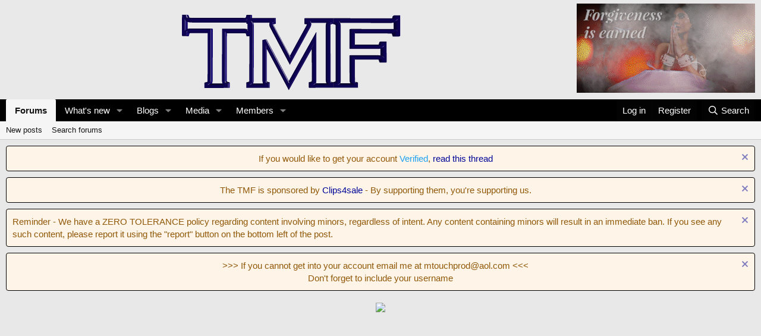

--- FILE ---
content_type: text/html; charset=utf-8
request_url: https://www.ticklingforum.com/forums/littlebigheads-dimension.512/page-2
body_size: 12894
content:
<!DOCTYPE html>
<html id="XF" lang="en-US" dir="LTR"
	data-xf="2.3"
	data-app="public"
	
	
	data-template="forum_view"
	data-container-key="node-512"
	data-content-key="forum-512"
	data-logged-in="false"
	data-cookie-prefix="xf_"
	data-csrf="1770131034,50984774d9e0adf62ef05e054cbac51b"
	class="has-no-js template-forum_view"
	>
<head>
	
	
	

	<meta charset="utf-8" />
	<title>
	LittleBigHead&#039;s Dimension | Page 2 | The Tickling Media Forum
</title>
	<link rel="manifest" href="/webmanifest.php">

	<meta http-equiv="X-UA-Compatible" content="IE=Edge" />
	<meta name="viewport" content="width=device-width, initial-scale=1, viewport-fit=cover">

	
		
			
				<meta name="theme-color" content="#e9e9e9" />
			
		
	

	<meta name="apple-mobile-web-app-title" content="TMF">
	
		<link rel="apple-touch-icon" href="https://www.ticklingforum.com/data/assets/logo/tmf192.png">
		

	
		<link rel="canonical" href="https://www.ticklingforum.com/forums/littlebigheads-dimension.512/page-2" />
	
		<link rel="alternate" type="application/rss+xml" title="RSS feed for LittleBigHead&#039;s Dimension" href="/forums/littlebigheads-dimension.512/index.rss" />
	
		<link rel="prev" href="/forums/littlebigheads-dimension.512/" />
	

	
		
	
	
	<meta property="og:site_name" content="The Tickling Media Forum" />


	
	
		
	
	
	<meta property="og:type" content="website" />


	
	
		
	
	
	
		<meta property="og:title" content="LittleBigHead&#039;s Dimension" />
		<meta property="twitter:title" content="LittleBigHead&#039;s Dimension" />
	


	
	
		
	
	
	
		<meta name="description" content="A collection of artwork from LittleBigHead" />
		<meta property="og:description" content="A collection of artwork from LittleBigHead" />
		<meta property="twitter:description" content="A collection of artwork from LittleBigHead" />
	


	
	
		
	
	
	<meta property="og:url" content="https://www.ticklingforum.com/forums/littlebigheads-dimension.512/page-2" />


	
	

	
	
	
		
	
	

	<link rel="stylesheet" href="/css.php?css=public%3Anormalize.css%2Cpublic%3Afa.css%2Cpublic%3Avariations.less%2Cpublic%3Acore.less%2Cpublic%3Aapp.less&amp;s=3&amp;l=1&amp;d=1769361812&amp;k=b63e0c2654514ab36b32b667c3e240dcf47ef82a" />

	<link rel="stylesheet" href="/css.php?css=public%3Anotices.less&amp;s=3&amp;l=1&amp;d=1769361812&amp;k=a3124497147c00aabb81df225268cc4d40789767" />
<link rel="stylesheet" href="/css.php?css=public%3Asiropu_ads_manager_ad.less&amp;s=3&amp;l=1&amp;d=1769361812&amp;k=3b6827df15935ed75e0ec131fb39846979aae2bd" />
<link rel="stylesheet" href="/css.php?css=public%3Astructured_list.less&amp;s=3&amp;l=1&amp;d=1769361812&amp;k=52b22a4a9ac0646ab991519e26a27386dd8fd853" />
<link rel="stylesheet" href="/css.php?css=public%3Aextra.less&amp;s=3&amp;l=1&amp;d=1769361812&amp;k=a203ccef797d4a44c2e3b8c44b968a8977318f6b" />


	
		<script src="https://www.ticklingforum.com/js/xf/preamble.min.js?_v=ed1e658b"></script>
	

	
	<script src="https://www.ticklingforum.com/js/vendor/vendor-compiled.js?_v=ed1e658b" defer></script>
	<script src="https://www.ticklingforum.com/js/xf/core-compiled.js?_v=ed1e658b" defer></script>

	<script>
	XF.samViewCountMethod = "view";
	XF.samServerTime = 1770131034;
	XF.samItem = ".samItem";
	XF.samCodeUnit = ".samCodeUnit";
	XF.samBannerUnit = ".samBannerUnit";
</script>


<script>
	window.addEventListener('DOMContentLoaded', () => {
		var bkp = document.querySelectorAll('div[data-ba]');
		if (bkp) {
			bkp.forEach(item => {
				var ad = item;
				if (ad.querySelector('ins.adsbygoogle').style.display == 'none') {
					 XF.ajax('GET', XF.canonicalizeUrl('index.php?sam-item/' + ad.dataset.ba + '/get-backup'), {}, data => {
						 if (data.backup) {
							 ad.html(data.backup);
						 }
					 }, { skipDefault: true, global: false});
				}
			});
		}
		const ff = document.querySelectorAll('div[data-position="footer_fixed"] > div[data-cv="true"]');
		if (ff) {
			ff.forEach(item => {
				XF.trigger(item, 'adView');
			});
		}
	});
</script>
	
	

		
			
		

		
	



	<script>
		window.addEventListener('DOMContentLoaded', function() {
			XF.extendObject(true, XF.config, {
				// 
				userId: 0,
				enablePush: false,
				pushAppServerKey: '',
				url: {
					fullBase: 'https://www.ticklingforum.com/',
					basePath: '/',
					css: '/css.php?css=__SENTINEL__&s=3&l=1&d=1769361812',
					js: 'https://www.ticklingforum.com/js/__SENTINEL__?_v=ed1e658b',
					icon: '/data/local/icons/__VARIANT__.svg?v=1769181002#__NAME__',
					iconInline: '/styles/fa/__VARIANT__/__NAME__.svg?v=5.15.3',
					keepAlive: '/login/keep-alive'
				},
				cookie: {
					path: '/',
					domain: '',
					prefix: 'xf_',
					secure: true,
					consentMode: 'disabled',
					consented: ["optional","_third_party"]
				},
				cacheKey: 'f3ed7234243583f554e27d349fe769c5',
				csrf: '1770131034,50984774d9e0adf62ef05e054cbac51b',
				js: {"https:\/\/www.ticklingforum.com\/js\/siropu\/aml\/core.min.js?_v=ed1e658b":true},
				fullJs: false,
				css: {"public:notices.less":true,"public:siropu_ads_manager_ad.less":true,"public:structured_list.less":true,"public:extra.less":true},
				time: {
					now: 1770131034,
					today: 1770094800,
					todayDow: 2,
					tomorrow: 1770181200,
					yesterday: 1770008400,
					week: 1769576400,
					month: 1769922000,
					year: 1767243600
				},
				style: {
					light: 'default',
					dark: '',
					defaultColorScheme: 'light'
				},
				borderSizeFeature: '3px',
				fontAwesomeWeight: 'r',
				enableRtnProtect: true,
				
				enableFormSubmitSticky: true,
				imageOptimization: '0',
				imageOptimizationQuality: 0.85,
				uploadMaxFilesize: 33554432,
				uploadMaxWidth: 0,
				uploadMaxHeight: 0,
				allowedVideoExtensions: ["m4v","mov","mp4","mp4v","mpeg","mpg","ogv","webm"],
				allowedAudioExtensions: ["mp3","opus","ogg","wav"],
				shortcodeToEmoji: true,
				visitorCounts: {
					conversations_unread: '0',
					alerts_unviewed: '0',
					total_unread: '0',
					title_count: true,
					icon_indicator: true
				},
				jsMt: {"xf\/action.js":"70d1b073","xf\/embed.js":"96ab7595","xf\/form.js":"70d1b073","xf\/structure.js":"70d1b073","xf\/tooltip.js":"70d1b073"},
				jsState: {},
				publicMetadataLogoUrl: '',
				publicPushBadgeUrl: 'https://www.ticklingforum.com/styles/default/xenforo/bell.png'
			});

			XF.extendObject(XF.phrases, {
				// 
				date_x_at_time_y:     "{date} at {time}",
				day_x_at_time_y:      "{day} at {time}",
				yesterday_at_x:       "Yesterday at {time}",
				x_minutes_ago:        "{minutes} minutes ago",
				one_minute_ago:       "1 minute ago",
				a_moment_ago:         "A moment ago",
				today_at_x:           "Today at {time}",
				in_a_moment:          "In a moment",
				in_a_minute:          "In a minute",
				in_x_minutes:         "In {minutes} minutes",
				later_today_at_x:     "Later today at {time}",
				tomorrow_at_x:        "Tomorrow at {time}",
				short_date_x_minutes: "{minutes}m",
				short_date_x_hours:   "{hours}h",
				short_date_x_days:    "{days}d",

				day0: "Sunday",
				day1: "Monday",
				day2: "Tuesday",
				day3: "Wednesday",
				day4: "Thursday",
				day5: "Friday",
				day6: "Saturday",

				dayShort0: "Sun",
				dayShort1: "Mon",
				dayShort2: "Tue",
				dayShort3: "Wed",
				dayShort4: "Thu",
				dayShort5: "Fri",
				dayShort6: "Sat",

				month0: "January",
				month1: "February",
				month2: "March",
				month3: "April",
				month4: "May",
				month5: "June",
				month6: "July",
				month7: "August",
				month8: "September",
				month9: "October",
				month10: "November",
				month11: "December",

				active_user_changed_reload_page: "The active user has changed. Reload the page for the latest version.",
				server_did_not_respond_in_time_try_again: "The server did not respond in time. Please try again.",
				oops_we_ran_into_some_problems: "Oops! We ran into some problems.",
				oops_we_ran_into_some_problems_more_details_console: "Oops! We ran into some problems. Please try again later. More error details may be in the browser console.",
				file_too_large_to_upload: "The file is too large to be uploaded.",
				uploaded_file_is_too_large_for_server_to_process: "The uploaded file is too large for the server to process.",
				files_being_uploaded_are_you_sure: "Files are still being uploaded. Are you sure you want to submit this form?",
				attach: "Attach files",
				rich_text_box: "Rich text box",
				close: "Close",
				link_copied_to_clipboard: "Link copied to clipboard.",
				text_copied_to_clipboard: "Text copied to clipboard.",
				loading: "Loading…",
				you_have_exceeded_maximum_number_of_selectable_items: "You have exceeded the maximum number of selectable items.",

				processing: "Processing",
				'processing...': "Processing…",

				showing_x_of_y_items: "Showing {count} of {total} items",
				showing_all_items: "Showing all items",
				no_items_to_display: "No items to display",

				number_button_up: "Increase",
				number_button_down: "Decrease",

				push_enable_notification_title: "Push notifications enabled successfully at The Tickling Media Forum",
				push_enable_notification_body: "Thank you for enabling push notifications!",

				pull_down_to_refresh: "Pull down to refresh",
				release_to_refresh: "Release to refresh",
				refreshing: "Refreshing…"
			});
		});
	</script>

	<script src="https://www.ticklingforum.com/js/siropu/aml/core.min.js?_v=ed1e658b" defer></script>



	
		<link rel="icon" type="image/png" href="https://www.ticklingforum.com/data/assets/logo/tmficon.png" sizes="32x32" />
	

	
	<script async src="https://www.googletagmanager.com/gtag/js?id=G-3CX09EMZK8"></script>
	<script>
		window.dataLayer = window.dataLayer || [];
		function gtag(){dataLayer.push(arguments);}
		gtag('js', new Date());
		gtag('config', 'G-3CX09EMZK8', {
			// 
			
			
		});
	</script>


	

		
			
		

		
	


</head>
<body data-template="forum_view">

	

		
			
		

		
	


	

		
			
		

		
	


<div class="p-pageWrapper" id="top">

	

	<header class="p-header" id="header">
		<div class="p-header-inner">
			<div class="p-header-content">
				<div class="p-header-logo p-header-logo--image">
					<a href="/">
						

	

	
		
		

		
	
		
		

		
	

	

	<picture data-variations="{&quot;default&quot;:{&quot;1&quot;:&quot;https:\/\/www.ticklingforum.com\/data\/assets\/logo\/newtmf.gif&quot;,&quot;2&quot;:null},&quot;alternate&quot;:{&quot;1&quot;:&quot;https:\/\/www.ticklingforum.com\/data\/assets\/logo\/newtmf.gif&quot;,&quot;2&quot;:null}}">
		
		
		

		

		<img src="https://www.ticklingforum.com/data/assets/logo/newtmf.gif"  width="405" height="129" alt="The Tickling Media Forum" />
	</picture>


					</a>
				</div>

				 <a  href="https://door44.co" target="_blank" rel="nofollow"> <img src="https://www.ticklingforum.com/data/siropu/aml/1689c8a333f9de.gif" alt="Door 44"  > </a> 

			</div>
		</div>
	</header>

	
	

	
		<div class="p-navSticky p-navSticky--primary" data-xf-init="sticky-header">
			
		<nav class="p-nav">
			<div class="p-nav-inner">
				<button type="button" class="button button--plain p-nav-menuTrigger" data-xf-click="off-canvas" data-menu=".js-headerOffCanvasMenu" tabindex="0" aria-label="Menu"><span class="button-text">
					<i aria-hidden="true"></i>
				</span></button>

				<div class="p-nav-smallLogo">
					<a href="/">
						

	

	
		
		

		
	
		
		

		
	

	

	<picture data-variations="{&quot;default&quot;:{&quot;1&quot;:&quot;https:\/\/www.ticklingforum.com\/data\/assets\/logo\/newtmf.gif&quot;,&quot;2&quot;:null},&quot;alternate&quot;:{&quot;1&quot;:&quot;https:\/\/www.ticklingforum.com\/data\/assets\/logo\/newtmf.gif&quot;,&quot;2&quot;:null}}">
		
		
		

		

		<img src="https://www.ticklingforum.com/data/assets/logo/newtmf.gif"  width="405" height="129" alt="The Tickling Media Forum" />
	</picture>


					</a>
				</div>

				<div class="p-nav-scroller hScroller" data-xf-init="h-scroller" data-auto-scroll=".p-navEl.is-selected">
					<div class="hScroller-scroll">
						<ul class="p-nav-list js-offCanvasNavSource">
							
								<li>
									
	<div class="p-navEl is-selected" data-has-children="true">
	

		
	
	<a href="/"
	class="p-navEl-link p-navEl-link--splitMenu "
	
	
	data-nav-id="forums">Forums</a>


		<a data-xf-key="1"
			data-xf-click="menu"
			data-menu-pos-ref="< .p-navEl"
			class="p-navEl-splitTrigger"
			role="button"
			tabindex="0"
			aria-label="Toggle expanded"
			aria-expanded="false"
			aria-haspopup="true"></a>

		
	
		<div class="menu menu--structural" data-menu="menu" aria-hidden="true">
			<div class="menu-content">
				
					
	
	
	<a href="/whats-new/posts/"
	class="menu-linkRow u-indentDepth0 js-offCanvasCopy "
	
	
	data-nav-id="newPosts">New posts</a>

	

				
					
	
	
	<a href="/search/?type=post"
	class="menu-linkRow u-indentDepth0 js-offCanvasCopy "
	
	
	data-nav-id="searchForums">Search forums</a>

	

				
			</div>
		</div>
	
	</div>

								</li>
							
								<li>
									
	<div class="p-navEl " data-has-children="true">
	

		
	
	<a href="/whats-new/"
	class="p-navEl-link p-navEl-link--splitMenu "
	
	
	data-nav-id="whatsNew">What's new</a>


		<a data-xf-key="2"
			data-xf-click="menu"
			data-menu-pos-ref="< .p-navEl"
			class="p-navEl-splitTrigger"
			role="button"
			tabindex="0"
			aria-label="Toggle expanded"
			aria-expanded="false"
			aria-haspopup="true"></a>

		
	
		<div class="menu menu--structural" data-menu="menu" aria-hidden="true">
			<div class="menu-content">
				
					
	
	
	<a href="/featured/"
	class="menu-linkRow u-indentDepth0 js-offCanvasCopy "
	
	
	data-nav-id="featured">Featured content</a>

	

				
					
	
	
	<a href="/whats-new/posts/"
	class="menu-linkRow u-indentDepth0 js-offCanvasCopy "
	 rel="nofollow"
	
	data-nav-id="whatsNewPosts">New posts</a>

	

				
					
	
	
	<a href="/whats-new/media/"
	class="menu-linkRow u-indentDepth0 js-offCanvasCopy "
	 rel="nofollow"
	
	data-nav-id="xfmgWhatsNewNewMedia">New media</a>

	

				
					
	
	
	<a href="/whats-new/media-comments/"
	class="menu-linkRow u-indentDepth0 js-offCanvasCopy "
	 rel="nofollow"
	
	data-nav-id="xfmgWhatsNewMediaComments">New media comments</a>

	

				
					
	
	
	<a href="/whats-new/ubs-blog-entries/"
	class="menu-linkRow u-indentDepth0 js-offCanvasCopy "
	 rel="nofollow"
	
	data-nav-id="xaUbsWhatsNewNewBlogEntries">New blog entries</a>

	

				
					
	
	
	<a href="/whats-new/profile-posts/"
	class="menu-linkRow u-indentDepth0 js-offCanvasCopy "
	 rel="nofollow"
	
	data-nav-id="whatsNewProfilePosts">New profile posts</a>

	

				
					
	
	
	<a href="/whats-new/ubs-comments/"
	class="menu-linkRow u-indentDepth0 js-offCanvasCopy "
	 rel="nofollow"
	
	data-nav-id="xaUbsWhatsNewBlogEntryComments">New blog entry comments</a>

	

				
					
	
	
	<a href="/whats-new/latest-activity"
	class="menu-linkRow u-indentDepth0 js-offCanvasCopy "
	 rel="nofollow"
	
	data-nav-id="latestActivity">Latest activity</a>

	

				
			</div>
		</div>
	
	</div>

								</li>
							
								<li>
									
	<div class="p-navEl " data-has-children="true">
	

		
	
	<a href="/ubs/"
	class="p-navEl-link p-navEl-link--splitMenu "
	
	
	data-nav-id="xa_ubs">Blogs</a>


		<a data-xf-key="3"
			data-xf-click="menu"
			data-menu-pos-ref="< .p-navEl"
			class="p-navEl-splitTrigger"
			role="button"
			tabindex="0"
			aria-label="Toggle expanded"
			aria-expanded="false"
			aria-haspopup="true"></a>

		
	
		<div class="menu menu--structural" data-menu="menu" aria-hidden="true">
			<div class="menu-content">
				
					
	
	
	<a href="/whats-new/ubs-blog-entries/"
	class="menu-linkRow u-indentDepth0 js-offCanvasCopy "
	 rel="nofollow"
	
	data-nav-id="xa_ubsNewBlogEntries">New entries</a>

	

				
					
	
	
	<a href="/whats-new/ubs-comments/"
	class="menu-linkRow u-indentDepth0 js-offCanvasCopy "
	 rel="nofollow"
	
	data-nav-id="xa_ubsNewComments">New comments</a>

	

				
					
	
	
	<a href="/ubs/latest-reviews"
	class="menu-linkRow u-indentDepth0 js-offCanvasCopy "
	
	
	data-nav-id="xa_ubsLatestReviews">Latest reviews</a>

	

				
					
	
	
	<a href="/ubs/blog/"
	class="menu-linkRow u-indentDepth0 js-offCanvasCopy "
	
	
	data-nav-id="xa_ubsBlogList">Blog list</a>

	

				
					
	
	
	<a href="/ubs/authors/"
	class="menu-linkRow u-indentDepth0 js-offCanvasCopy "
	
	
	data-nav-id="xa_ubsAuthorList">Author list</a>

	

				
					
	
	
	<a href="/ubs/series/"
	class="menu-linkRow u-indentDepth0 js-offCanvasCopy "
	
	
	data-nav-id="xa_ubsSeries">Series list</a>

	

				
					
	
	
	<a href="/search/?type=ubs_blog_entry"
	class="menu-linkRow u-indentDepth0 js-offCanvasCopy "
	
	
	data-nav-id="xa_ubsSearchBlogs">Search blogs</a>

	

				
			</div>
		</div>
	
	</div>

								</li>
							
								<li>
									
	<div class="p-navEl " data-has-children="true">
	

		
	
	<a href="/media/"
	class="p-navEl-link p-navEl-link--splitMenu "
	
	
	data-nav-id="xfmg">Media</a>


		<a data-xf-key="4"
			data-xf-click="menu"
			data-menu-pos-ref="< .p-navEl"
			class="p-navEl-splitTrigger"
			role="button"
			tabindex="0"
			aria-label="Toggle expanded"
			aria-expanded="false"
			aria-haspopup="true"></a>

		
	
		<div class="menu menu--structural" data-menu="menu" aria-hidden="true">
			<div class="menu-content">
				
					
	
	
	<a href="/whats-new/media/"
	class="menu-linkRow u-indentDepth0 js-offCanvasCopy "
	 rel="nofollow"
	
	data-nav-id="xfmgNewMedia">New media</a>

	

				
					
	
	
	<a href="/whats-new/media-comments/"
	class="menu-linkRow u-indentDepth0 js-offCanvasCopy "
	 rel="nofollow"
	
	data-nav-id="xfmgNewComments">New comments</a>

	

				
					
	
	
	<a href="/search/?type=xfmg_media"
	class="menu-linkRow u-indentDepth0 js-offCanvasCopy "
	
	
	data-nav-id="xfmgSearchMedia">Search media</a>

	

				
			</div>
		</div>
	
	</div>

								</li>
							
								<li>
									
	<div class="p-navEl " data-has-children="true">
	

		
	
	<a href="/members/"
	class="p-navEl-link p-navEl-link--splitMenu "
	
	
	data-nav-id="members">Members</a>


		<a data-xf-key="5"
			data-xf-click="menu"
			data-menu-pos-ref="< .p-navEl"
			class="p-navEl-splitTrigger"
			role="button"
			tabindex="0"
			aria-label="Toggle expanded"
			aria-expanded="false"
			aria-haspopup="true"></a>

		
	
		<div class="menu menu--structural" data-menu="menu" aria-hidden="true">
			<div class="menu-content">
				
					
	
	
	<a href="/members/list/"
	class="menu-linkRow u-indentDepth0 js-offCanvasCopy "
	
	
	data-nav-id="registeredMembers">Registered members</a>

	

				
					
	
	
	<a href="/online/"
	class="menu-linkRow u-indentDepth0 js-offCanvasCopy "
	
	
	data-nav-id="currentVisitors">Current visitors</a>

	

				
					
	
	
	<a href="/whats-new/profile-posts/"
	class="menu-linkRow u-indentDepth0 js-offCanvasCopy "
	 rel="nofollow"
	
	data-nav-id="newProfilePosts">New profile posts</a>

	

				
					
	
	
	<a href="/search/?type=profile_post"
	class="menu-linkRow u-indentDepth0 js-offCanvasCopy "
	
	
	data-nav-id="searchProfilePosts">Search profile posts</a>

	

				
			</div>
		</div>
	
	</div>

								</li>
							
						</ul>
					</div>
				</div>

				<div class="p-nav-opposite">
					<div class="p-navgroup p-account p-navgroup--guest">
						
							<a href="/login/" class="p-navgroup-link p-navgroup-link--textual p-navgroup-link--logIn"
								data-xf-click="overlay" data-follow-redirects="on">
								<span class="p-navgroup-linkText">Log in</span>
							</a>
							
								<a href="/register/" class="p-navgroup-link p-navgroup-link--textual p-navgroup-link--register"
									data-xf-click="overlay" data-follow-redirects="on">
									<span class="p-navgroup-linkText">Register</span>
								</a>
							
						
					</div>

					<div class="p-navgroup p-discovery">
						<a href="/whats-new/"
							class="p-navgroup-link p-navgroup-link--iconic p-navgroup-link--whatsnew"
							aria-label="What&#039;s new"
							title="What&#039;s new">
							<i aria-hidden="true"></i>
							<span class="p-navgroup-linkText">What's new</span>
						</a>

						
							<a href="/search/"
								class="p-navgroup-link p-navgroup-link--iconic p-navgroup-link--search"
								data-xf-click="menu"
								data-xf-key="/"
								aria-label="Search"
								aria-expanded="false"
								aria-haspopup="true"
								title="Search">
								<i aria-hidden="true"></i>
								<span class="p-navgroup-linkText">Search</span>
							</a>
							<div class="menu menu--structural menu--wide" data-menu="menu" aria-hidden="true">
								<form action="/search/search" method="post"
									class="menu-content"
									data-xf-init="quick-search">

									<h3 class="menu-header">Search</h3>
									
									<div class="menu-row">
										
											<div class="inputGroup inputGroup--joined">
												<input type="text" class="input" name="keywords" data-acurl="/search/auto-complete" placeholder="Search…" aria-label="Search" data-menu-autofocus="true" />
												
			<select name="constraints" class="js-quickSearch-constraint input" aria-label="Search within">
				<option value="">Everywhere</option>
<option value="{&quot;search_type&quot;:&quot;post&quot;}">Threads</option>
<option value="{&quot;search_type&quot;:&quot;post&quot;,&quot;c&quot;:{&quot;nodes&quot;:[512],&quot;child_nodes&quot;:1}}">This forum</option>

			</select>
		
											</div>
										
									</div>

									
									<div class="menu-row">
										<label class="iconic"><input type="checkbox"  name="c[title_only]" value="1" /><i aria-hidden="true"></i><span class="iconic-label">Search titles only

													
													<span tabindex="0" role="button"
														data-xf-init="tooltip" data-trigger="hover focus click" title="Tags will also be searched in content where tags are supported">

														<i class="fa--xf far fa-question-circle  u-muted u-smaller"><svg xmlns="http://www.w3.org/2000/svg" role="img" ><title>Note</title><use href="/data/local/icons/regular.svg?v=1769181002#question-circle"></use></svg></i>
													</span></span></label>

									</div>
									
									<div class="menu-row">
										<div class="inputGroup">
											<span class="inputGroup-text" id="ctrl_search_menu_by_member">By:</span>
											<input type="text" class="input" name="c[users]" data-xf-init="auto-complete" placeholder="Member" aria-labelledby="ctrl_search_menu_by_member" />
										</div>
									</div>
									
<div class="menu-footer">
									<span class="menu-footer-controls">
										<button type="submit" class="button button--icon button--icon--search button--primary"><i class="fa--xf far fa-search "><svg xmlns="http://www.w3.org/2000/svg" role="img" aria-hidden="true" ><use href="/data/local/icons/regular.svg?v=1769181002#search"></use></svg></i><span class="button-text">Search</span></button>
										<button type="submit" class="button " name="from_search_menu"><span class="button-text">Advanced search…</span></button>
									</span>
									</div>

									<input type="hidden" name="_xfToken" value="1770131034,50984774d9e0adf62ef05e054cbac51b" />
								</form>
							</div>
						
					</div>
				</div>
			</div>
		</nav>
	
		</div>
		
		
			<div class="p-sectionLinks">
				<div class="p-sectionLinks-inner hScroller" data-xf-init="h-scroller">
					<div class="hScroller-scroll">
						<ul class="p-sectionLinks-list">
							
								<li>
									
	<div class="p-navEl " >
	

		
	
	<a href="/whats-new/posts/"
	class="p-navEl-link "
	
	data-xf-key="alt+1"
	data-nav-id="newPosts">New posts</a>


		

		
	
	</div>

								</li>
							
								<li>
									
	<div class="p-navEl " >
	

		
	
	<a href="/search/?type=post"
	class="p-navEl-link "
	
	data-xf-key="alt+2"
	data-nav-id="searchForums">Search forums</a>


		

		
	
	</div>

								</li>
							
						</ul>
					</div>
				</div>
			</div>
			
	
		

	<div class="offCanvasMenu offCanvasMenu--nav js-headerOffCanvasMenu" data-menu="menu" aria-hidden="true" data-ocm-builder="navigation">
		<div class="offCanvasMenu-backdrop" data-menu-close="true"></div>
		<div class="offCanvasMenu-content">
			<div class="offCanvasMenu-header">
				Menu
				<a class="offCanvasMenu-closer" data-menu-close="true" role="button" tabindex="0" aria-label="Close"></a>
			</div>
			
				<div class="p-offCanvasRegisterLink">
					<div class="offCanvasMenu-linkHolder">
						<a href="/login/" class="offCanvasMenu-link" data-xf-click="overlay" data-menu-close="true">
							Log in
						</a>
					</div>
					<hr class="offCanvasMenu-separator" />
					
						<div class="offCanvasMenu-linkHolder">
							<a href="/register/" class="offCanvasMenu-link" data-xf-click="overlay" data-menu-close="true">
								Register
							</a>
						</div>
						<hr class="offCanvasMenu-separator" />
					
				</div>
			
			<div class="js-offCanvasNavTarget"></div>
			<div class="offCanvasMenu-installBanner js-installPromptContainer" style="display: none;" data-xf-init="install-prompt">
				<div class="offCanvasMenu-installBanner-header">Install the app</div>
				<button type="button" class="button js-installPromptButton"><span class="button-text">Install</span></button>
				<template class="js-installTemplateIOS">
					<div class="js-installTemplateContent">
						<div class="overlay-title">How to install the app on iOS</div>
						<div class="block-body">
							<div class="block-row">
								<p>
									Follow along with the video below to see how to install our site as a web app on your home screen.
								</p>
								<p style="text-align: center">
									<video src="/styles/default/xenforo/add_to_home.mp4"
										width="280" height="480" autoplay loop muted playsinline></video>
								</p>
								<p>
									<small><strong>Note:</strong> This feature may not be available in some browsers.</small>
								</p>
							</div>
						</div>
					</div>
				</template>
			</div>
		</div>
	</div>

	<div class="p-body">
		<div class="p-body-inner">
			<!--XF:EXTRA_OUTPUT-->


			
				
	
		
		

		<ul class="notices notices--block notices--isMulti js-notices"
			data-xf-init="notices"
			data-type="block"
			data-scroll-interval="6">

			
				
	<li class="notice js-notice notice--accent"
		data-notice-id="11"
		data-delay-duration="0"
		data-display-duration="0"
		data-auto-dismiss=""
		data-visibility="">

		
		<div class="notice-content">
			
				<a href="/account/dismiss-notice?notice_id=11" class="notice-dismiss js-noticeDismiss" data-xf-init="tooltip" title="Dismiss notice"></a>
			
			<CENTER>If you would like to get your account <FONT COLOR="1da1f2">Verified</FONT>,
	<A HREF="https://www.ticklingforum.com/threads/what-is-verification-what-does-that-blue-checkmark-mean.314409/">
		 read this thread</A></CENTER>
		</div>
	</li>

			
				
	<li class="notice js-notice notice--accent"
		data-notice-id="20"
		data-delay-duration="0"
		data-display-duration="0"
		data-auto-dismiss=""
		data-visibility="">

		
		<div class="notice-content">
			
				<a href="/account/dismiss-notice?notice_id=20" class="notice-dismiss js-noticeDismiss" data-xf-init="tooltip" title="Dismiss notice"></a>
			
			<CENTER>The TMF is sponsored by <A HREF="https://l.clips4sale.com/search?c=6&a=9&o=13">Clips4sale</A> - By supporting them, you're supporting us.</CENTER>
		</div>
	</li>

			
				
	<li class="notice js-notice notice--accent"
		data-notice-id="21"
		data-delay-duration="0"
		data-display-duration="0"
		data-auto-dismiss=""
		data-visibility="">

		
		<div class="notice-content">
			
				<a href="/account/dismiss-notice?notice_id=21" class="notice-dismiss js-noticeDismiss" data-xf-init="tooltip" title="Dismiss notice"></a>
			
			Reminder - We have a ZERO TOLERANCE policy regarding content involving minors, regardless of intent. Any content containing minors will result in an immediate ban. If you see any such content, please report it using the "report" button on the bottom left of the post.
		</div>
	</li>

			
				
	<li class="notice js-notice notice--accent"
		data-notice-id="10"
		data-delay-duration="0"
		data-display-duration="0"
		data-auto-dismiss=""
		data-visibility="">

		
		<div class="notice-content">
			
				<a href="/account/dismiss-notice?notice_id=10" class="notice-dismiss js-noticeDismiss" data-xf-init="tooltip" title="Dismiss notice"></a>
			
			<CENTER> >>> If you cannot get into your account email me at <a href="/cdn-cgi/l/email-protection" class="__cf_email__" data-cfemail="731e071c06101b03011c1733121c1f5d101c1e">[email&#160;protected]</a> <<<<BR>
Don't forget to include your username</CENTER>
		</div>
	</li>

			
		</ul>
	

			

			

			 <div class="samCodeUnit" data-position="container_breadcrumb_top_above"> <div class="samItem" data-xf-init="sam-item" data-id="28" data-cv="true" data-cc="true"> <CENTER><script data-cfasync="false" src="/cdn-cgi/scripts/5c5dd728/cloudflare-static/email-decode.min.js"></script><script async type="application/javascript" src="https://a.b7q9v8z.com/ad-provider.js"></script> <ins class="easa1w3m3e32" data-zoneid="1384"></ins> <script>(AdProvider = window.AdProvider || []).push({"serve": {}});</script></CENTER> </div> </div> 

			
	
		<ul class="p-breadcrumbs "
			itemscope itemtype="https://schema.org/BreadcrumbList">
			
				

				
				

				

				
				
					
					
	<li itemprop="itemListElement" itemscope itemtype="https://schema.org/ListItem">
		<a href="/#internet.103" itemprop="item">
			<span itemprop="name">INTERNET</span>
		</a>
		<meta itemprop="position" content="1" />
	</li>

				
					
					
	<li itemprop="itemListElement" itemscope itemtype="https://schema.org/ListItem">
		<a href="/forums/tickletheater.474/" itemprop="item">
			<span itemprop="name">TickleTheater</span>
		</a>
		<meta itemprop="position" content="2" />
	</li>

				
					
					
	<li itemprop="itemListElement" itemscope itemtype="https://schema.org/ListItem">
		<a href="/categories/image-forums.497/" itemprop="item">
			<span itemprop="name">Image Forums</span>
		</a>
		<meta itemprop="position" content="3" />
	</li>

				
					
					
	<li itemprop="itemListElement" itemscope itemtype="https://schema.org/ListItem">
		<a href="/forums/artists-pad.502/" itemprop="item">
			<span itemprop="name">Artists Pad</span>
		</a>
		<meta itemprop="position" content="4" />
	</li>

				
			
		</ul>
	

			
	

		
			
		

		
	



			
	<noscript class="js-jsWarning"><div class="blockMessage blockMessage--important blockMessage--iconic u-noJsOnly">JavaScript is disabled. For a better experience, please enable JavaScript in your browser before proceeding.</div></noscript>

			
	<div class="blockMessage blockMessage--important blockMessage--iconic js-browserWarning" style="display: none">You are using an out of date browser. It  may not display this or other websites correctly.<br />You should upgrade or use an <a href="https://www.google.com/chrome/" target="_blank" rel="noopener">alternative browser</a>.</div>


			
				<div class="p-body-header">
					
						
							<div class="p-title ">
								
									
										<h1 class="p-title-value">LittleBigHead&#039;s Dimension</h1>
									
									
								
							</div>
						

						
							<div class="p-description">A collection of artwork from LittleBigHead</div>
						
					
				</div>
			

			<div class="p-body-main p-body-main--withSidebar ">
				
				<div class="p-body-contentCol"></div>
				
					<div class="p-body-sidebarCol"></div>
				

				

				<div class="p-body-content">
					
	

		
			
		

		
	


					<div class="p-body-pageContent">







	
	
	






	

	
		
	
















	

		
			
		

		
	



<div class="block " data-xf-init="" data-type="thread" data-href="/inline-mod/">

	<div class="block-outer"><div class="block-outer-main"><nav class="pageNavWrapper pageNavWrapper--mixed ">



<div class="pageNav  ">
	
		<a href="/forums/littlebigheads-dimension.512/" class="pageNav-jump pageNav-jump--prev">Prev</a>
	

	<ul class="pageNav-main">
		

	
		<li class="pageNav-page "><a href="/forums/littlebigheads-dimension.512/">1</a></li>
	


		

		

		

		

	
		<li class="pageNav-page pageNav-page--current "><a href="/forums/littlebigheads-dimension.512/page-2">2</a></li>
	

	</ul>

	
</div>

<div class="pageNavSimple">
	
		<a href="/forums/littlebigheads-dimension.512/"
			class="pageNavSimple-el pageNavSimple-el--first"
			data-xf-init="tooltip" title="First">
			<i aria-hidden="true"></i> <span class="u-srOnly">First</span>
		</a>
		<a href="/forums/littlebigheads-dimension.512/" class="pageNavSimple-el pageNavSimple-el--prev">
			<i aria-hidden="true"></i> Prev
		</a>
	

	<a class="pageNavSimple-el pageNavSimple-el--current"
		data-xf-init="tooltip" title="Go to page"
		data-xf-click="menu" role="button" tabindex="0" aria-expanded="false" aria-haspopup="true">
		2 of 2
	</a>
	

	<div class="menu menu--pageJump" data-menu="menu" aria-hidden="true">
		<div class="menu-content">
			<h4 class="menu-header">Go to page</h4>
			<div class="menu-row" data-xf-init="page-jump" data-page-url="/forums/littlebigheads-dimension.512/page-%page%">
				<div class="inputGroup inputGroup--numbers">
					<div class="inputGroup inputGroup--numbers inputNumber" data-xf-init="number-box"><input type="number" pattern="\d*" class="input input--number js-numberBoxTextInput input input--numberNarrow js-pageJumpPage" value="2"  min="1" max="2" step="1" required="required" data-menu-autofocus="true" /></div>
					<span class="inputGroup-text"><button type="button" class="button js-pageJumpGo"><span class="button-text">Go</span></button></span>
				</div>
			</div>
		</div>
	</div>


	
</div>

</nav>



</div></div>

	<div class="block-container">

		
			<div class="block-filterBar">
				<div class="filterBar">
					

					<a class="filterBar-menuTrigger" data-xf-click="menu" role="button" tabindex="0" aria-expanded="false" aria-haspopup="true">Filters</a>
					<div class="menu menu--wide" data-menu="menu" aria-hidden="true"
						data-href="/forums/littlebigheads-dimension.512/filters"
						data-load-target=".js-filterMenuBody">
						<div class="menu-content">
							<h4 class="menu-header">Show only:</h4>
							<div class="js-filterMenuBody">
								<div class="menu-row">Loading…</div>
							</div>
						</div>
					</div>
				</div>
			</div>
		

		

		<div class="block-body">
			
				<div class="structItemContainer">
					

	

	



					
						

						<div class="structItemContainer-group js-threadList">
							
								




									

	

	<div class="structItem structItem--thread js-inlineModContainer js-threadListItem-411762" data-author="Low_Roads">

	
		<div class="structItem-cell structItem-cell--icon">
			<div class="structItem-iconContainer">
				<a href="/members/low_roads.16801/" class="avatar avatar--s" data-user-id="16801" data-xf-init="member-tooltip">
			<img src="/data/avatars/s/16/16801.jpg?1705025469" srcset="/data/avatars/m/16/16801.jpg?1705025469 2x" alt="Low_Roads" class="avatar-u16801-s" width="48" height="48" loading="lazy" /> 
		</a>
				
			</div>
		</div>
	

	
		<div class="structItem-cell structItem-cell--main" data-xf-init="touch-proxy">
			

			<div class="structItem-title">
				
				
				<a href="/threads/tales-from-the-low-roads-chapter-15-mf-f-feet-f-feet.411762/" class="" data-tp-primary="on" data-xf-init="preview-tooltip" data-preview-url="/threads/tales-from-the-low-roads-chapter-15-mf-f-feet-f-feet.411762/preview">Tales From the Low Roads, Chapter 15 (MF/F, feet; ?/F, feet).</a>
			</div>

			<div class="structItem-minor">
				

				
					<ul class="structItem-parts">
						<li><a href="/members/low_roads.16801/" class="username " dir="auto" data-user-id="16801" data-xf-init="member-tooltip">Low_Roads</a></li>
						<li class="structItem-startDate"><a href="/threads/tales-from-the-low-roads-chapter-15-mf-f-feet-f-feet.411762/" rel="nofollow"><time  class="u-dt" dir="auto" datetime="2009-02-05T21:29:06-0500" data-timestamp="1233887346" data-date="Feb 5, 2009" data-time="9:29 PM" data-short="Feb &#039;09" title="Feb 5, 2009 at 9:29 PM">Feb 5, 2009</time></a></li>
						
					</ul>

					
				
			</div>
		</div>
	

	
		<div class="structItem-cell structItem-cell--meta" title="First message reaction score: 0">
			<dl class="pairs pairs--justified">
				<dt>Replies</dt>
				<dd>8</dd>
			</dl>
			<dl class="pairs pairs--justified structItem-minor">
				<dt>Views</dt>
				<dd>5K</dd>
			</dl>
		</div>
	

	
		<div class="structItem-cell structItem-cell--latest">
			
				<a href="/threads/tales-from-the-low-roads-chapter-15-mf-f-feet-f-feet.411762/latest" rel="nofollow"><time  class="structItem-latestDate u-dt" dir="auto" datetime="2009-02-06T01:20:43-0500" data-timestamp="1233901243" data-date="Feb 6, 2009" data-time="1:20 AM" data-short="Feb &#039;09" title="Feb 6, 2009 at 1:20 AM">Feb 6, 2009</time></a>
				<div class="structItem-minor">
					
						<a href="/members/low_roads.16801/" class="username " dir="auto" data-user-id="16801" data-xf-init="member-tooltip">Low_Roads</a>
					
				</div>
			
		</div>
	

	
		<div class="structItem-cell structItem-cell--icon structItem-cell--iconEnd">
			<div class="structItem-iconContainer">
				
					<a href="/members/low_roads.16801/" class="avatar avatar--xxs" data-user-id="16801" data-xf-init="member-tooltip">
			<img src="/data/avatars/s/16/16801.jpg?1705025469"  alt="Low_Roads" class="avatar-u16801-s" width="48" height="48" loading="lazy" /> 
		</a>
				
			</div>
		</div>
	

	</div>

								






									

	

	<div class="structItem structItem--thread js-inlineModContainer js-threadListItem-411701" data-author="Low_Roads">

	
		<div class="structItem-cell structItem-cell--icon">
			<div class="structItem-iconContainer">
				<a href="/members/low_roads.16801/" class="avatar avatar--s" data-user-id="16801" data-xf-init="member-tooltip">
			<img src="/data/avatars/s/16/16801.jpg?1705025469" srcset="/data/avatars/m/16/16801.jpg?1705025469 2x" alt="Low_Roads" class="avatar-u16801-s" width="48" height="48" loading="lazy" /> 
		</a>
				
			</div>
		</div>
	

	
		<div class="structItem-cell structItem-cell--main" data-xf-init="touch-proxy">
			

			<div class="structItem-title">
				
				
				<a href="/threads/tales-from-the-low-roads-chapter-14-f-f-foot-fff-various.411701/" class="" data-tp-primary="on" data-xf-init="preview-tooltip" data-preview-url="/threads/tales-from-the-low-roads-chapter-14-f-f-foot-fff-various.411701/preview">Tales From the Low Roads, Chapter 14 (F/F, foot; */FFF, various).</a>
			</div>

			<div class="structItem-minor">
				

				
					<ul class="structItem-parts">
						<li><a href="/members/low_roads.16801/" class="username " dir="auto" data-user-id="16801" data-xf-init="member-tooltip">Low_Roads</a></li>
						<li class="structItem-startDate"><a href="/threads/tales-from-the-low-roads-chapter-14-f-f-foot-fff-various.411701/" rel="nofollow"><time  class="u-dt" dir="auto" datetime="2009-02-05T03:14:43-0500" data-timestamp="1233821683" data-date="Feb 5, 2009" data-time="3:14 AM" data-short="Feb &#039;09" title="Feb 5, 2009 at 3:14 AM">Feb 5, 2009</time></a></li>
						
					</ul>

					
				
			</div>
		</div>
	

	
		<div class="structItem-cell structItem-cell--meta" title="First message reaction score: 0">
			<dl class="pairs pairs--justified">
				<dt>Replies</dt>
				<dd>5</dd>
			</dl>
			<dl class="pairs pairs--justified structItem-minor">
				<dt>Views</dt>
				<dd>5K</dd>
			</dl>
		</div>
	

	
		<div class="structItem-cell structItem-cell--latest">
			
				<a href="/threads/tales-from-the-low-roads-chapter-14-f-f-foot-fff-various.411701/latest" rel="nofollow"><time  class="structItem-latestDate u-dt" dir="auto" datetime="2009-02-05T05:21:04-0500" data-timestamp="1233829264" data-date="Feb 5, 2009" data-time="5:21 AM" data-short="Feb &#039;09" title="Feb 5, 2009 at 5:21 AM">Feb 5, 2009</time></a>
				<div class="structItem-minor">
					
						<a href="/members/low_roads.16801/" class="username " dir="auto" data-user-id="16801" data-xf-init="member-tooltip">Low_Roads</a>
					
				</div>
			
		</div>
	

	
		<div class="structItem-cell structItem-cell--icon structItem-cell--iconEnd">
			<div class="structItem-iconContainer">
				
					<a href="/members/low_roads.16801/" class="avatar avatar--xxs" data-user-id="16801" data-xf-init="member-tooltip">
			<img src="/data/avatars/s/16/16801.jpg?1705025469"  alt="Low_Roads" class="avatar-u16801-s" width="48" height="48" loading="lazy" /> 
		</a>
				
			</div>
		</div>
	

	</div>

								






									

	

	<div class="structItem structItem--thread js-inlineModContainer js-threadListItem-411696" data-author="Low_Roads">

	
		<div class="structItem-cell structItem-cell--icon">
			<div class="structItem-iconContainer">
				<a href="/members/low_roads.16801/" class="avatar avatar--s" data-user-id="16801" data-xf-init="member-tooltip">
			<img src="/data/avatars/s/16/16801.jpg?1705025469" srcset="/data/avatars/m/16/16801.jpg?1705025469 2x" alt="Low_Roads" class="avatar-u16801-s" width="48" height="48" loading="lazy" /> 
		</a>
				
			</div>
		</div>
	

	
		<div class="structItem-cell structItem-cell--main" data-xf-init="touch-proxy">
			

			<div class="structItem-title">
				
				
				<a href="/threads/tales-from-the-low-roads-chapter-13-f-navel-f-feet.411696/" class="" data-tp-primary="on" data-xf-init="preview-tooltip" data-preview-url="/threads/tales-from-the-low-roads-chapter-13-f-navel-f-feet.411696/preview">Tales From the Low Roads, Chapter 13 (*/F, navel; */F, feet).</a>
			</div>

			<div class="structItem-minor">
				

				
					<ul class="structItem-parts">
						<li><a href="/members/low_roads.16801/" class="username " dir="auto" data-user-id="16801" data-xf-init="member-tooltip">Low_Roads</a></li>
						<li class="structItem-startDate"><a href="/threads/tales-from-the-low-roads-chapter-13-f-navel-f-feet.411696/" rel="nofollow"><time  class="u-dt" dir="auto" datetime="2009-02-05T00:00:10-0500" data-timestamp="1233810010" data-date="Feb 5, 2009" data-time="12:00 AM" data-short="Feb &#039;09" title="Feb 5, 2009 at 12:00 AM">Feb 5, 2009</time></a></li>
						
					</ul>

					
				
			</div>
		</div>
	

	
		<div class="structItem-cell structItem-cell--meta" title="First message reaction score: 0">
			<dl class="pairs pairs--justified">
				<dt>Replies</dt>
				<dd>5</dd>
			</dl>
			<dl class="pairs pairs--justified structItem-minor">
				<dt>Views</dt>
				<dd>5K</dd>
			</dl>
		</div>
	

	
		<div class="structItem-cell structItem-cell--latest">
			
				<a href="/threads/tales-from-the-low-roads-chapter-13-f-navel-f-feet.411696/latest" rel="nofollow"><time  class="structItem-latestDate u-dt" dir="auto" datetime="2009-02-05T01:48:49-0500" data-timestamp="1233816529" data-date="Feb 5, 2009" data-time="1:48 AM" data-short="Feb &#039;09" title="Feb 5, 2009 at 1:48 AM">Feb 5, 2009</time></a>
				<div class="structItem-minor">
					
						<a href="/members/low_roads.16801/" class="username " dir="auto" data-user-id="16801" data-xf-init="member-tooltip">Low_Roads</a>
					
				</div>
			
		</div>
	

	
		<div class="structItem-cell structItem-cell--icon structItem-cell--iconEnd">
			<div class="structItem-iconContainer">
				
					<a href="/members/low_roads.16801/" class="avatar avatar--xxs" data-user-id="16801" data-xf-init="member-tooltip">
			<img src="/data/avatars/s/16/16801.jpg?1705025469"  alt="Low_Roads" class="avatar-u16801-s" width="48" height="48" loading="lazy" /> 
		</a>
				
			</div>
		</div>
	

	</div>

								






									

	

	<div class="structItem structItem--thread js-inlineModContainer js-threadListItem-411672" data-author="Low_Roads">

	
		<div class="structItem-cell structItem-cell--icon">
			<div class="structItem-iconContainer">
				<a href="/members/low_roads.16801/" class="avatar avatar--s" data-user-id="16801" data-xf-init="member-tooltip">
			<img src="/data/avatars/s/16/16801.jpg?1705025469" srcset="/data/avatars/m/16/16801.jpg?1705025469 2x" alt="Low_Roads" class="avatar-u16801-s" width="48" height="48" loading="lazy" /> 
		</a>
				
			</div>
		</div>
	

	
		<div class="structItem-cell structItem-cell--main" data-xf-init="touch-proxy">
			

			<div class="structItem-title">
				
				
				<a href="/threads/tales-from-the-low-roads-chapter-12-f-foot-f-f-ub-foot.411672/" class="" data-tp-primary="on" data-xf-init="preview-tooltip" data-preview-url="/threads/tales-from-the-low-roads-chapter-12-f-foot-f-f-ub-foot.411672/preview">Tales From the Low Roads, Chapter 12 (***/F, foot; F/F, UB &amp; foot).</a>
			</div>

			<div class="structItem-minor">
				

				
					<ul class="structItem-parts">
						<li><a href="/members/low_roads.16801/" class="username " dir="auto" data-user-id="16801" data-xf-init="member-tooltip">Low_Roads</a></li>
						<li class="structItem-startDate"><a href="/threads/tales-from-the-low-roads-chapter-12-f-foot-f-f-ub-foot.411672/" rel="nofollow"><time  class="u-dt" dir="auto" datetime="2009-02-04T20:50:51-0500" data-timestamp="1233798651" data-date="Feb 4, 2009" data-time="8:50 PM" data-short="Feb &#039;09" title="Feb 4, 2009 at 8:50 PM">Feb 4, 2009</time></a></li>
						
					</ul>

					
				
			</div>
		</div>
	

	
		<div class="structItem-cell structItem-cell--meta" title="First message reaction score: 0">
			<dl class="pairs pairs--justified">
				<dt>Replies</dt>
				<dd>5</dd>
			</dl>
			<dl class="pairs pairs--justified structItem-minor">
				<dt>Views</dt>
				<dd>5K</dd>
			</dl>
		</div>
	

	
		<div class="structItem-cell structItem-cell--latest">
			
				<a href="/threads/tales-from-the-low-roads-chapter-12-f-foot-f-f-ub-foot.411672/latest" rel="nofollow"><time  class="structItem-latestDate u-dt" dir="auto" datetime="2009-02-04T22:50:17-0500" data-timestamp="1233805817" data-date="Feb 4, 2009" data-time="10:50 PM" data-short="Feb &#039;09" title="Feb 4, 2009 at 10:50 PM">Feb 4, 2009</time></a>
				<div class="structItem-minor">
					
						<a href="/members/low_roads.16801/" class="username " dir="auto" data-user-id="16801" data-xf-init="member-tooltip">Low_Roads</a>
					
				</div>
			
		</div>
	

	
		<div class="structItem-cell structItem-cell--icon structItem-cell--iconEnd">
			<div class="structItem-iconContainer">
				
					<a href="/members/low_roads.16801/" class="avatar avatar--xxs" data-user-id="16801" data-xf-init="member-tooltip">
			<img src="/data/avatars/s/16/16801.jpg?1705025469"  alt="Low_Roads" class="avatar-u16801-s" width="48" height="48" loading="lazy" /> 
		</a>
				
			</div>
		</div>
	

	</div>

								






									

	

	<div class="structItem structItem--thread js-inlineModContainer js-threadListItem-411290" data-author="Low_Roads">

	
		<div class="structItem-cell structItem-cell--icon">
			<div class="structItem-iconContainer">
				<a href="/members/low_roads.16801/" class="avatar avatar--s" data-user-id="16801" data-xf-init="member-tooltip">
			<img src="/data/avatars/s/16/16801.jpg?1705025469" srcset="/data/avatars/m/16/16801.jpg?1705025469 2x" alt="Low_Roads" class="avatar-u16801-s" width="48" height="48" loading="lazy" /> 
		</a>
				
			</div>
		</div>
	

	
		<div class="structItem-cell structItem-cell--main" data-xf-init="touch-proxy">
			

			<div class="structItem-title">
				
				
				<a href="/threads/tales-from-the-low-roads-chapter-9-f-arms-legs-m-feet-ub.411290/" class="" data-tp-primary="on" data-xf-init="preview-tooltip" data-preview-url="/threads/tales-from-the-low-roads-chapter-9-f-arms-legs-m-feet-ub.411290/preview">Tales From the Low Roads, Chapter 9 (*/F, arms &amp; legs; */M, feet &amp; UB).</a>
			</div>

			<div class="structItem-minor">
				

				
					<ul class="structItem-parts">
						<li><a href="/members/low_roads.16801/" class="username " dir="auto" data-user-id="16801" data-xf-init="member-tooltip">Low_Roads</a></li>
						<li class="structItem-startDate"><a href="/threads/tales-from-the-low-roads-chapter-9-f-arms-legs-m-feet-ub.411290/" rel="nofollow"><time  class="u-dt" dir="auto" datetime="2009-02-01T23:41:40-0500" data-timestamp="1233549700" data-date="Feb 1, 2009" data-time="11:41 PM" data-short="Feb &#039;09" title="Feb 1, 2009 at 11:41 PM">Feb 1, 2009</time></a></li>
						
					</ul>

					
				
			</div>
		</div>
	

	
		<div class="structItem-cell structItem-cell--meta" title="First message reaction score: 0">
			<dl class="pairs pairs--justified">
				<dt>Replies</dt>
				<dd>8</dd>
			</dl>
			<dl class="pairs pairs--justified structItem-minor">
				<dt>Views</dt>
				<dd>5K</dd>
			</dl>
		</div>
	

	
		<div class="structItem-cell structItem-cell--latest">
			
				<a href="/threads/tales-from-the-low-roads-chapter-9-f-arms-legs-m-feet-ub.411290/latest" rel="nofollow"><time  class="structItem-latestDate u-dt" dir="auto" datetime="2009-02-03T00:49:47-0500" data-timestamp="1233640187" data-date="Feb 3, 2009" data-time="12:49 AM" data-short="Feb &#039;09" title="Feb 3, 2009 at 12:49 AM">Feb 3, 2009</time></a>
				<div class="structItem-minor">
					
						<a href="/members/low_roads.16801/" class="username " dir="auto" data-user-id="16801" data-xf-init="member-tooltip">Low_Roads</a>
					
				</div>
			
		</div>
	

	
		<div class="structItem-cell structItem-cell--icon structItem-cell--iconEnd">
			<div class="structItem-iconContainer">
				
					<a href="/members/low_roads.16801/" class="avatar avatar--xxs" data-user-id="16801" data-xf-init="member-tooltip">
			<img src="/data/avatars/s/16/16801.jpg?1705025469"  alt="Low_Roads" class="avatar-u16801-s" width="48" height="48" loading="lazy" /> 
		</a>
				
			</div>
		</div>
	

	</div>

								






									

	

	<div class="structItem structItem--thread js-inlineModContainer js-threadListItem-411314" data-author="Low_Roads">

	
		<div class="structItem-cell structItem-cell--icon">
			<div class="structItem-iconContainer">
				<a href="/members/low_roads.16801/" class="avatar avatar--s" data-user-id="16801" data-xf-init="member-tooltip">
			<img src="/data/avatars/s/16/16801.jpg?1705025469" srcset="/data/avatars/m/16/16801.jpg?1705025469 2x" alt="Low_Roads" class="avatar-u16801-s" width="48" height="48" loading="lazy" /> 
		</a>
				
			</div>
		</div>
	

	
		<div class="structItem-cell structItem-cell--main" data-xf-init="touch-proxy">
			

			<div class="structItem-title">
				
				
				<a href="/threads/tales-from-the-low-roads-chapter-10-f-foot.411314/" class="" data-tp-primary="on" data-xf-init="preview-tooltip" data-preview-url="/threads/tales-from-the-low-roads-chapter-10-f-foot.411314/preview">Tales From the Low Roads, Chapter 10 (*/F, foot).</a>
			</div>

			<div class="structItem-minor">
				

				
					<ul class="structItem-parts">
						<li><a href="/members/low_roads.16801/" class="username " dir="auto" data-user-id="16801" data-xf-init="member-tooltip">Low_Roads</a></li>
						<li class="structItem-startDate"><a href="/threads/tales-from-the-low-roads-chapter-10-f-foot.411314/" rel="nofollow"><time  class="u-dt" dir="auto" datetime="2009-02-02T03:24:20-0500" data-timestamp="1233563060" data-date="Feb 2, 2009" data-time="3:24 AM" data-short="Feb &#039;09" title="Feb 2, 2009 at 3:24 AM">Feb 2, 2009</time></a></li>
						
					</ul>

					
				
			</div>
		</div>
	

	
		<div class="structItem-cell structItem-cell--meta" title="First message reaction score: 0">
			<dl class="pairs pairs--justified">
				<dt>Replies</dt>
				<dd>5</dd>
			</dl>
			<dl class="pairs pairs--justified structItem-minor">
				<dt>Views</dt>
				<dd>4K</dd>
			</dl>
		</div>
	

	
		<div class="structItem-cell structItem-cell--latest">
			
				<a href="/threads/tales-from-the-low-roads-chapter-10-f-foot.411314/latest" rel="nofollow"><time  class="structItem-latestDate u-dt" dir="auto" datetime="2009-02-02T05:33:55-0500" data-timestamp="1233570835" data-date="Feb 2, 2009" data-time="5:33 AM" data-short="Feb &#039;09" title="Feb 2, 2009 at 5:33 AM">Feb 2, 2009</time></a>
				<div class="structItem-minor">
					
						<a href="/members/low_roads.16801/" class="username " dir="auto" data-user-id="16801" data-xf-init="member-tooltip">Low_Roads</a>
					
				</div>
			
		</div>
	

	
		<div class="structItem-cell structItem-cell--icon structItem-cell--iconEnd">
			<div class="structItem-iconContainer">
				
					<a href="/members/low_roads.16801/" class="avatar avatar--xxs" data-user-id="16801" data-xf-init="member-tooltip">
			<img src="/data/avatars/s/16/16801.jpg?1705025469"  alt="Low_Roads" class="avatar-u16801-s" width="48" height="48" loading="lazy" /> 
		</a>
				
			</div>
		</div>
	

	</div>

								






									

	

	<div class="structItem structItem--thread js-inlineModContainer js-threadListItem-411254" data-author="Low_Roads">

	
		<div class="structItem-cell structItem-cell--icon">
			<div class="structItem-iconContainer">
				<a href="/members/low_roads.16801/" class="avatar avatar--s" data-user-id="16801" data-xf-init="member-tooltip">
			<img src="/data/avatars/s/16/16801.jpg?1705025469" srcset="/data/avatars/m/16/16801.jpg?1705025469 2x" alt="Low_Roads" class="avatar-u16801-s" width="48" height="48" loading="lazy" /> 
		</a>
				
			</div>
		</div>
	

	
		<div class="structItem-cell structItem-cell--main" data-xf-init="touch-proxy">
			

			<div class="structItem-title">
				
				
				<a href="/threads/tales-from-the-low-roads-chapter-8-s-f-back-and-feet.411254/" class="" data-tp-primary="on" data-xf-init="preview-tooltip" data-preview-url="/threads/tales-from-the-low-roads-chapter-8-s-f-back-and-feet.411254/preview">Tales From the Low Roads, Chapter 8 (*s/F, back and feet).</a>
			</div>

			<div class="structItem-minor">
				

				
					<ul class="structItem-parts">
						<li><a href="/members/low_roads.16801/" class="username " dir="auto" data-user-id="16801" data-xf-init="member-tooltip">Low_Roads</a></li>
						<li class="structItem-startDate"><a href="/threads/tales-from-the-low-roads-chapter-8-s-f-back-and-feet.411254/" rel="nofollow"><time  class="u-dt" dir="auto" datetime="2009-02-01T19:22:32-0500" data-timestamp="1233534152" data-date="Feb 1, 2009" data-time="7:22 PM" data-short="Feb &#039;09" title="Feb 1, 2009 at 7:22 PM">Feb 1, 2009</time></a></li>
						
					</ul>

					
				
			</div>
		</div>
	

	
		<div class="structItem-cell structItem-cell--meta" title="First message reaction score: 0">
			<dl class="pairs pairs--justified">
				<dt>Replies</dt>
				<dd>4</dd>
			</dl>
			<dl class="pairs pairs--justified structItem-minor">
				<dt>Views</dt>
				<dd>4K</dd>
			</dl>
		</div>
	

	
		<div class="structItem-cell structItem-cell--latest">
			
				<a href="/threads/tales-from-the-low-roads-chapter-8-s-f-back-and-feet.411254/latest" rel="nofollow"><time  class="structItem-latestDate u-dt" dir="auto" datetime="2009-02-01T21:01:45-0500" data-timestamp="1233540105" data-date="Feb 1, 2009" data-time="9:01 PM" data-short="Feb &#039;09" title="Feb 1, 2009 at 9:01 PM">Feb 1, 2009</time></a>
				<div class="structItem-minor">
					
						<a href="/members/low_roads.16801/" class="username " dir="auto" data-user-id="16801" data-xf-init="member-tooltip">Low_Roads</a>
					
				</div>
			
		</div>
	

	
		<div class="structItem-cell structItem-cell--icon structItem-cell--iconEnd">
			<div class="structItem-iconContainer">
				
					<a href="/members/low_roads.16801/" class="avatar avatar--xxs" data-user-id="16801" data-xf-init="member-tooltip">
			<img src="/data/avatars/s/16/16801.jpg?1705025469"  alt="Low_Roads" class="avatar-u16801-s" width="48" height="48" loading="lazy" /> 
		</a>
				
			</div>
		</div>
	

	</div>

								






									

	

	<div class="structItem structItem--thread js-inlineModContainer js-threadListItem-411208" data-author="Low_Roads">

	
		<div class="structItem-cell structItem-cell--icon">
			<div class="structItem-iconContainer">
				<a href="/members/low_roads.16801/" class="avatar avatar--s" data-user-id="16801" data-xf-init="member-tooltip">
			<img src="/data/avatars/s/16/16801.jpg?1705025469" srcset="/data/avatars/m/16/16801.jpg?1705025469 2x" alt="Low_Roads" class="avatar-u16801-s" width="48" height="48" loading="lazy" /> 
		</a>
				
			</div>
		</div>
	

	
		<div class="structItem-cell structItem-cell--main" data-xf-init="touch-proxy">
			

			<div class="structItem-title">
				
				
				<a href="/threads/tales-from-the-low-roads-chapter-7-msfs-f-full-body.411208/" class="" data-tp-primary="on" data-xf-init="preview-tooltip" data-preview-url="/threads/tales-from-the-low-roads-chapter-7-msfs-f-full-body.411208/preview">Tales From the Low Roads, Chapter 7 (MsFs/F, full body).</a>
			</div>

			<div class="structItem-minor">
				

				
					<ul class="structItem-parts">
						<li><a href="/members/low_roads.16801/" class="username " dir="auto" data-user-id="16801" data-xf-init="member-tooltip">Low_Roads</a></li>
						<li class="structItem-startDate"><a href="/threads/tales-from-the-low-roads-chapter-7-msfs-f-full-body.411208/" rel="nofollow"><time  class="u-dt" dir="auto" datetime="2009-02-01T13:40:56-0500" data-timestamp="1233513656" data-date="Feb 1, 2009" data-time="1:40 PM" data-short="Feb &#039;09" title="Feb 1, 2009 at 1:40 PM">Feb 1, 2009</time></a></li>
						
					</ul>

					
				
			</div>
		</div>
	

	
		<div class="structItem-cell structItem-cell--meta" title="First message reaction score: 0">
			<dl class="pairs pairs--justified">
				<dt>Replies</dt>
				<dd>5</dd>
			</dl>
			<dl class="pairs pairs--justified structItem-minor">
				<dt>Views</dt>
				<dd>5K</dd>
			</dl>
		</div>
	

	
		<div class="structItem-cell structItem-cell--latest">
			
				<a href="/threads/tales-from-the-low-roads-chapter-7-msfs-f-full-body.411208/latest" rel="nofollow"><time  class="structItem-latestDate u-dt" dir="auto" datetime="2009-02-01T16:13:16-0500" data-timestamp="1233522796" data-date="Feb 1, 2009" data-time="4:13 PM" data-short="Feb &#039;09" title="Feb 1, 2009 at 4:13 PM">Feb 1, 2009</time></a>
				<div class="structItem-minor">
					
						<a href="/members/low_roads.16801/" class="username " dir="auto" data-user-id="16801" data-xf-init="member-tooltip">Low_Roads</a>
					
				</div>
			
		</div>
	

	
		<div class="structItem-cell structItem-cell--icon structItem-cell--iconEnd">
			<div class="structItem-iconContainer">
				
					<a href="/members/low_roads.16801/" class="avatar avatar--xxs" data-user-id="16801" data-xf-init="member-tooltip">
			<img src="/data/avatars/s/16/16801.jpg?1705025469"  alt="Low_Roads" class="avatar-u16801-s" width="48" height="48" loading="lazy" /> 
		</a>
				
			</div>
		</div>
	

	</div>

								






									

	

	<div class="structItem structItem--thread js-inlineModContainer js-threadListItem-411094" data-author="Low_Roads">

	
		<div class="structItem-cell structItem-cell--icon">
			<div class="structItem-iconContainer">
				<a href="/members/low_roads.16801/" class="avatar avatar--s" data-user-id="16801" data-xf-init="member-tooltip">
			<img src="/data/avatars/s/16/16801.jpg?1705025469" srcset="/data/avatars/m/16/16801.jpg?1705025469 2x" alt="Low_Roads" class="avatar-u16801-s" width="48" height="48" loading="lazy" /> 
		</a>
				
			</div>
		</div>
	

	
		<div class="structItem-cell structItem-cell--main" data-xf-init="touch-proxy">
			

			<div class="structItem-title">
				
				
				<a href="/threads/tales-from-the-low-roads-chapter-6-msfs-f-full-body.411094/" class="" data-tp-primary="on" data-xf-init="preview-tooltip" data-preview-url="/threads/tales-from-the-low-roads-chapter-6-msfs-f-full-body.411094/preview">Tales From the Low Roads, Chapter 6 (MsFs/F, full body).</a>
			</div>

			<div class="structItem-minor">
				

				
					<ul class="structItem-parts">
						<li><a href="/members/low_roads.16801/" class="username " dir="auto" data-user-id="16801" data-xf-init="member-tooltip">Low_Roads</a></li>
						<li class="structItem-startDate"><a href="/threads/tales-from-the-low-roads-chapter-6-msfs-f-full-body.411094/" rel="nofollow"><time  class="u-dt" dir="auto" datetime="2009-01-31T16:39:43-0500" data-timestamp="1233437983" data-date="Jan 31, 2009" data-time="4:39 PM" data-short="Jan &#039;09" title="Jan 31, 2009 at 4:39 PM">Jan 31, 2009</time></a></li>
						
					</ul>

					
				
			</div>
		</div>
	

	
		<div class="structItem-cell structItem-cell--meta" title="First message reaction score: 0">
			<dl class="pairs pairs--justified">
				<dt>Replies</dt>
				<dd>4</dd>
			</dl>
			<dl class="pairs pairs--justified structItem-minor">
				<dt>Views</dt>
				<dd>4K</dd>
			</dl>
		</div>
	

	
		<div class="structItem-cell structItem-cell--latest">
			
				<a href="/threads/tales-from-the-low-roads-chapter-6-msfs-f-full-body.411094/latest" rel="nofollow"><time  class="structItem-latestDate u-dt" dir="auto" datetime="2009-01-31T18:07:45-0500" data-timestamp="1233443265" data-date="Jan 31, 2009" data-time="6:07 PM" data-short="Jan &#039;09" title="Jan 31, 2009 at 6:07 PM">Jan 31, 2009</time></a>
				<div class="structItem-minor">
					
						<a href="/members/low_roads.16801/" class="username " dir="auto" data-user-id="16801" data-xf-init="member-tooltip">Low_Roads</a>
					
				</div>
			
		</div>
	

	
		<div class="structItem-cell structItem-cell--icon structItem-cell--iconEnd">
			<div class="structItem-iconContainer">
				
					<a href="/members/low_roads.16801/" class="avatar avatar--xxs" data-user-id="16801" data-xf-init="member-tooltip">
			<img src="/data/avatars/s/16/16801.jpg?1705025469"  alt="Low_Roads" class="avatar-u16801-s" width="48" height="48" loading="lazy" /> 
		</a>
				
			</div>
		</div>
	

	</div>

								






									

	

	<div class="structItem structItem--thread js-inlineModContainer js-threadListItem-411026" data-author="Low_Roads">

	
		<div class="structItem-cell structItem-cell--icon">
			<div class="structItem-iconContainer">
				<a href="/members/low_roads.16801/" class="avatar avatar--s" data-user-id="16801" data-xf-init="member-tooltip">
			<img src="/data/avatars/s/16/16801.jpg?1705025469" srcset="/data/avatars/m/16/16801.jpg?1705025469 2x" alt="Low_Roads" class="avatar-u16801-s" width="48" height="48" loading="lazy" /> 
		</a>
				
			</div>
		</div>
	

	
		<div class="structItem-cell structItem-cell--main" data-xf-init="touch-proxy">
			

			<div class="structItem-title">
				
				
				<a href="/threads/tales-from-the-low-roads-chapter-5-f-full-body.411026/" class="" data-tp-primary="on" data-xf-init="preview-tooltip" data-preview-url="/threads/tales-from-the-low-roads-chapter-5-f-full-body.411026/preview">Tales From the Low Roads, Chapter 5 (*/F, full body).</a>
			</div>

			<div class="structItem-minor">
				

				
					<ul class="structItem-parts">
						<li><a href="/members/low_roads.16801/" class="username " dir="auto" data-user-id="16801" data-xf-init="member-tooltip">Low_Roads</a></li>
						<li class="structItem-startDate"><a href="/threads/tales-from-the-low-roads-chapter-5-f-full-body.411026/" rel="nofollow"><time  class="u-dt" dir="auto" datetime="2009-01-31T03:37:05-0500" data-timestamp="1233391025" data-date="Jan 31, 2009" data-time="3:37 AM" data-short="Jan &#039;09" title="Jan 31, 2009 at 3:37 AM">Jan 31, 2009</time></a></li>
						
					</ul>

					
				
			</div>
		</div>
	

	
		<div class="structItem-cell structItem-cell--meta" title="First message reaction score: 0">
			<dl class="pairs pairs--justified">
				<dt>Replies</dt>
				<dd>5</dd>
			</dl>
			<dl class="pairs pairs--justified structItem-minor">
				<dt>Views</dt>
				<dd>4K</dd>
			</dl>
		</div>
	

	
		<div class="structItem-cell structItem-cell--latest">
			
				<a href="/threads/tales-from-the-low-roads-chapter-5-f-full-body.411026/latest" rel="nofollow"><time  class="structItem-latestDate u-dt" dir="auto" datetime="2009-01-31T06:11:02-0500" data-timestamp="1233400262" data-date="Jan 31, 2009" data-time="6:11 AM" data-short="Jan &#039;09" title="Jan 31, 2009 at 6:11 AM">Jan 31, 2009</time></a>
				<div class="structItem-minor">
					
						<a href="/members/low_roads.16801/" class="username " dir="auto" data-user-id="16801" data-xf-init="member-tooltip">Low_Roads</a>
					
				</div>
			
		</div>
	

	
		<div class="structItem-cell structItem-cell--icon structItem-cell--iconEnd">
			<div class="structItem-iconContainer">
				
					<a href="/members/low_roads.16801/" class="avatar avatar--xxs" data-user-id="16801" data-xf-init="member-tooltip">
			<img src="/data/avatars/s/16/16801.jpg?1705025469"  alt="Low_Roads" class="avatar-u16801-s" width="48" height="48" loading="lazy" /> 
		</a>
				
			</div>
		</div>
	

	</div>

								






									

	

	<div class="structItem structItem--thread js-inlineModContainer js-threadListItem-410942" data-author="Low_Roads">

	
		<div class="structItem-cell structItem-cell--icon">
			<div class="structItem-iconContainer">
				<a href="/members/low_roads.16801/" class="avatar avatar--s" data-user-id="16801" data-xf-init="member-tooltip">
			<img src="/data/avatars/s/16/16801.jpg?1705025469" srcset="/data/avatars/m/16/16801.jpg?1705025469 2x" alt="Low_Roads" class="avatar-u16801-s" width="48" height="48" loading="lazy" /> 
		</a>
				
			</div>
		</div>
	

	
		<div class="structItem-cell structItem-cell--main" data-xf-init="touch-proxy">
			

			<div class="structItem-title">
				
				
				<a href="/threads/tales-from-the-low-roads-chapter-3-f-f-underarms-f-feet.410942/" class="" data-tp-primary="on" data-xf-init="preview-tooltip" data-preview-url="/threads/tales-from-the-low-roads-chapter-3-f-f-underarms-f-feet.410942/preview">Tales From the Low Roads, Chapter 3 (F/F, underarms; */F, feet).</a>
			</div>

			<div class="structItem-minor">
				

				
					<ul class="structItem-parts">
						<li><a href="/members/low_roads.16801/" class="username " dir="auto" data-user-id="16801" data-xf-init="member-tooltip">Low_Roads</a></li>
						<li class="structItem-startDate"><a href="/threads/tales-from-the-low-roads-chapter-3-f-f-underarms-f-feet.410942/" rel="nofollow"><time  class="u-dt" dir="auto" datetime="2009-01-30T05:04:02-0500" data-timestamp="1233309842" data-date="Jan 30, 2009" data-time="5:04 AM" data-short="Jan &#039;09" title="Jan 30, 2009 at 5:04 AM">Jan 30, 2009</time></a></li>
						
					</ul>

					
				
			</div>
		</div>
	

	
		<div class="structItem-cell structItem-cell--meta" title="First message reaction score: 0">
			<dl class="pairs pairs--justified">
				<dt>Replies</dt>
				<dd>6</dd>
			</dl>
			<dl class="pairs pairs--justified structItem-minor">
				<dt>Views</dt>
				<dd>4K</dd>
			</dl>
		</div>
	

	
		<div class="structItem-cell structItem-cell--latest">
			
				<a href="/threads/tales-from-the-low-roads-chapter-3-f-f-underarms-f-feet.410942/latest" rel="nofollow"><time  class="structItem-latestDate u-dt" dir="auto" datetime="2009-01-30T23:46:06-0500" data-timestamp="1233377166" data-date="Jan 30, 2009" data-time="11:46 PM" data-short="Jan &#039;09" title="Jan 30, 2009 at 11:46 PM">Jan 30, 2009</time></a>
				<div class="structItem-minor">
					
						<a href="/members/low_roads.16801/" class="username " dir="auto" data-user-id="16801" data-xf-init="member-tooltip">Low_Roads</a>
					
				</div>
			
		</div>
	

	
		<div class="structItem-cell structItem-cell--icon structItem-cell--iconEnd">
			<div class="structItem-iconContainer">
				
					<a href="/members/low_roads.16801/" class="avatar avatar--xxs" data-user-id="16801" data-xf-init="member-tooltip">
			<img src="/data/avatars/s/16/16801.jpg?1705025469"  alt="Low_Roads" class="avatar-u16801-s" width="48" height="48" loading="lazy" /> 
		</a>
				
			</div>
		</div>
	

	</div>

								






									

	

	<div class="structItem structItem--thread js-inlineModContainer js-threadListItem-410925" data-author="Low_Roads">

	
		<div class="structItem-cell structItem-cell--icon">
			<div class="structItem-iconContainer">
				<a href="/members/low_roads.16801/" class="avatar avatar--s" data-user-id="16801" data-xf-init="member-tooltip">
			<img src="/data/avatars/s/16/16801.jpg?1705025469" srcset="/data/avatars/m/16/16801.jpg?1705025469 2x" alt="Low_Roads" class="avatar-u16801-s" width="48" height="48" loading="lazy" /> 
		</a>
				
			</div>
		</div>
	

	
		<div class="structItem-cell structItem-cell--main" data-xf-init="touch-proxy">
			

			<div class="structItem-title">
				
				
				<a href="/threads/tales-from-the-low-roads-chapter-2-mm-f-belly-f-foot.410925/" class="" data-tp-primary="on" data-xf-init="preview-tooltip" data-preview-url="/threads/tales-from-the-low-roads-chapter-2-mm-f-belly-f-foot.410925/preview">Tales From the Low Roads, Chapter 2 (MM/F, belly; */F, foot).</a>
			</div>

			<div class="structItem-minor">
				

				
					<ul class="structItem-parts">
						<li><a href="/members/low_roads.16801/" class="username " dir="auto" data-user-id="16801" data-xf-init="member-tooltip">Low_Roads</a></li>
						<li class="structItem-startDate"><a href="/threads/tales-from-the-low-roads-chapter-2-mm-f-belly-f-foot.410925/" rel="nofollow"><time  class="u-dt" dir="auto" datetime="2009-01-29T21:36:32-0500" data-timestamp="1233282992" data-date="Jan 29, 2009" data-time="9:36 PM" data-short="Jan &#039;09" title="Jan 29, 2009 at 9:36 PM">Jan 29, 2009</time></a></li>
						
					</ul>

					
				
			</div>
		</div>
	

	
		<div class="structItem-cell structItem-cell--meta" title="First message reaction score: 0">
			<dl class="pairs pairs--justified">
				<dt>Replies</dt>
				<dd>4</dd>
			</dl>
			<dl class="pairs pairs--justified structItem-minor">
				<dt>Views</dt>
				<dd>3K</dd>
			</dl>
		</div>
	

	
		<div class="structItem-cell structItem-cell--latest">
			
				<a href="/threads/tales-from-the-low-roads-chapter-2-mm-f-belly-f-foot.410925/latest" rel="nofollow"><time  class="structItem-latestDate u-dt" dir="auto" datetime="2009-01-29T23:01:34-0500" data-timestamp="1233288094" data-date="Jan 29, 2009" data-time="11:01 PM" data-short="Jan &#039;09" title="Jan 29, 2009 at 11:01 PM">Jan 29, 2009</time></a>
				<div class="structItem-minor">
					
						<a href="/members/low_roads.16801/" class="username " dir="auto" data-user-id="16801" data-xf-init="member-tooltip">Low_Roads</a>
					
				</div>
			
		</div>
	

	
		<div class="structItem-cell structItem-cell--icon structItem-cell--iconEnd">
			<div class="structItem-iconContainer">
				
					<a href="/members/low_roads.16801/" class="avatar avatar--xxs" data-user-id="16801" data-xf-init="member-tooltip">
			<img src="/data/avatars/s/16/16801.jpg?1705025469"  alt="Low_Roads" class="avatar-u16801-s" width="48" height="48" loading="lazy" /> 
		</a>
				
			</div>
		</div>
	

	</div>

								


								
							
						</div>
					
				</div>
			
		</div>
	</div>

	<div class="block-outer block-outer--after">
		<div class="block-outer-main"><nav class="pageNavWrapper pageNavWrapper--mixed ">



<div class="pageNav  ">
	
		<a href="/forums/littlebigheads-dimension.512/" class="pageNav-jump pageNav-jump--prev">Prev</a>
	

	<ul class="pageNav-main">
		

	
		<li class="pageNav-page "><a href="/forums/littlebigheads-dimension.512/">1</a></li>
	


		

		

		

		

	
		<li class="pageNav-page pageNav-page--current "><a href="/forums/littlebigheads-dimension.512/page-2">2</a></li>
	

	</ul>

	
</div>

<div class="pageNavSimple">
	
		<a href="/forums/littlebigheads-dimension.512/"
			class="pageNavSimple-el pageNavSimple-el--first"
			data-xf-init="tooltip" title="First">
			<i aria-hidden="true"></i> <span class="u-srOnly">First</span>
		</a>
		<a href="/forums/littlebigheads-dimension.512/" class="pageNavSimple-el pageNavSimple-el--prev">
			<i aria-hidden="true"></i> Prev
		</a>
	

	<a class="pageNavSimple-el pageNavSimple-el--current"
		data-xf-init="tooltip" title="Go to page"
		data-xf-click="menu" role="button" tabindex="0" aria-expanded="false" aria-haspopup="true">
		2 of 2
	</a>
	

	<div class="menu menu--pageJump" data-menu="menu" aria-hidden="true">
		<div class="menu-content">
			<h4 class="menu-header">Go to page</h4>
			<div class="menu-row" data-xf-init="page-jump" data-page-url="/forums/littlebigheads-dimension.512/page-%page%">
				<div class="inputGroup inputGroup--numbers">
					<div class="inputGroup inputGroup--numbers inputNumber" data-xf-init="number-box"><input type="number" pattern="\d*" class="input input--number js-numberBoxTextInput input input--numberNarrow js-pageJumpPage" value="2"  min="1" max="2" step="1" required="required" data-menu-autofocus="true" /></div>
					<span class="inputGroup-text"><button type="button" class="button js-pageJumpGo"><span class="button-text">Go</span></button></span>
				</div>
			</div>
		</div>
	</div>


	
</div>

</nav>



</div>
		
		
			<div class="block-outer-opposite">
				
					<a href="/login/" class="button button--link button--wrap" data-xf-click="overlay"><span class="button-text">
						You must log in or register to post here.
					</span></a>
				
			</div>
		
	</div>
</div>



	

		
			
		

		
	







</div>
					
	

		
			
		

		
	


				</div>

				
					<div class="p-body-sidebar">
						 <div class="samCodeUnit" data-position="container_sidebar_above"> <div class="samItem" data-xf-init="sam-item" data-id="16" data-cv="true" data-cc="true"> <div class="sidebarad1"> What's New </div> <div class="sidebarad2"> <span style="color: #00009f;"><B>2/2/26 <br>Visit Clips4Sale for the webs largest one-stop fetish clip location.<B></A><BR><BR> </div> </div> <div class="samItem" data-xf-init="sam-item" data-id="21" data-cv="true" data-cc="true"> <div class="sidebarad1"> Door 44 </div> <div class="sidebarad2"> <a href="https://Door44.co" rel="nofollow" target="_blank"><img src=" https://www.ticklingforum.com/Weeklypics/Door44b.gif" /></a> </div> </div> <div class="samItem"> <div class="sidebarad1"> Live Camgirls! </div> <div class="sidebarad2"> <a href="http://cams.com/go/g808322-pct" rel="nofollow" target="_blank"><img src="https://www.ticklingforum.com/mtp/adbanners/camgirlsbannerbox.gif" alt="Live Camgirls" class="tmf_no_border" /></a> </div> </div> <div class="samItem"> <div class="sidebarad1"> Streaming Videos </div> <div class="sidebarad2"> <span style="color: #00009f;"> <a href="http://theater.aebn.net/dispatcher/frontDoor?&theaterId=61935" rel="nofollow" target="_blank" rel="nofollow" target="_blank"><img src="https://www.ticklingforum.com/Weeklypics/Streamside.gif" alt="streaming tickling videos on demand at the TMF!" /></a><a href="http://theater.aebn.net/dispatcher/frontDoor?&theaterId=61935" rel="nofollow" target="_blank" rel="nofollow" target="_blank"><br>Tickling videos on demand!</a> </span> </div> </div> <div class="samItem"> <div class="sidebarad1"> Pic of the Week </div> <div class="sidebarad2"> <a href="https://www.ticklingforum.com/Weeklypics/WeeklyA36.jpg" rel="nofollow" target="_blank"><img src="https://www.ticklingforum.com/Weeklypics/WeeklySA36.jpg" alt="Pic of the Week" /></a> </div> </div> <div class="samItem"> <div class="sidebarad1"> Congratulations to <span style="color: #FF0000;"> <CENTER><B>*** brad1701 ***</B></CENTER> </span> The winner of our weekly Trivia,
	held every <B>Sunday night at 11PM EST</B> in our Chat Room </div> </div> </div> 

						
							<!-- blank sidebar widget needed to force sidebar display -->
						
						
	

		
			
		

		
	


					</div>
				
			</div>

			
	

		
			
		

		
	


			
	
		<ul class="p-breadcrumbs p-breadcrumbs--bottom"
			itemscope itemtype="https://schema.org/BreadcrumbList">
			
				

				
				

				

				
				
					
					
	<li itemprop="itemListElement" itemscope itemtype="https://schema.org/ListItem">
		<a href="/#internet.103" itemprop="item">
			<span itemprop="name">INTERNET</span>
		</a>
		<meta itemprop="position" content="1" />
	</li>

				
					
					
	<li itemprop="itemListElement" itemscope itemtype="https://schema.org/ListItem">
		<a href="/forums/tickletheater.474/" itemprop="item">
			<span itemprop="name">TickleTheater</span>
		</a>
		<meta itemprop="position" content="2" />
	</li>

				
					
					
	<li itemprop="itemListElement" itemscope itemtype="https://schema.org/ListItem">
		<a href="/categories/image-forums.497/" itemprop="item">
			<span itemprop="name">Image Forums</span>
		</a>
		<meta itemprop="position" content="3" />
	</li>

				
					
					
	<li itemprop="itemListElement" itemscope itemtype="https://schema.org/ListItem">
		<a href="/forums/artists-pad.502/" itemprop="item">
			<span itemprop="name">Artists Pad</span>
		</a>
		<meta itemprop="position" content="4" />
	</li>

				
			
		</ul>
	

			
	

		
			
		

		
	


		</div>
	</div>

	<footer class="p-footer" id="footer">

		<div class="p-footer-inner">

			<div class="p-footer-row">
				
					<div class="p-footer-row-main">
						<ul class="p-footer-linkList">
							
								
								
									<li>
										
											
												<a href="/misc/style" data-xf-click="overlay"
													data-xf-init="tooltip" title="Style chooser" rel="nofollow">
													<i class="fa--xf far fa-paint-brush "><svg xmlns="http://www.w3.org/2000/svg" role="img" aria-hidden="true" ><use href="/data/local/icons/regular.svg?v=1769181002#paint-brush"></use></svg></i> Black and White
												</a>
											
											
												<a href="/misc/style-variation" rel="nofollow"
													class="js-styleVariationsLink"
													data-xf-init="tooltip" title="Style variation"
													data-xf-click="menu" role="button" aria-expanded="false" aria-haspopup="true">

													<i class="fa--xf far fa-adjust "><svg xmlns="http://www.w3.org/2000/svg" role="img" ><title>Style variation</title><use href="/data/local/icons/regular.svg?v=1769181002#adjust"></use></svg></i>
												</a>

												<div class="menu" data-menu="menu" aria-hidden="true">
													<div class="menu-content js-styleVariationsMenu">
														

	
		

	<a href="/misc/style-variation?reset=1&amp;t=1770131034%2C50984774d9e0adf62ef05e054cbac51b"
		class="menu-linkRow is-selected"
		rel="nofollow"
		data-xf-click="style-variation" data-variation="">

		<i class="fa--xf far fa-adjust "><svg xmlns="http://www.w3.org/2000/svg" role="img" aria-hidden="true" ><use href="/data/local/icons/regular.svg?v=1769181002#adjust"></use></svg></i>

		
			Default
		
	</a>

	

	
		
			

	<a href="/misc/style-variation?variation=alternate&amp;t=1770131034%2C50984774d9e0adf62ef05e054cbac51b"
		class="menu-linkRow "
		rel="nofollow"
		data-xf-click="style-variation" data-variation="alternate">

		<i class="fa--xf far fa-adjust "><svg xmlns="http://www.w3.org/2000/svg" role="img" aria-hidden="true" ><use href="/data/local/icons/regular.svg?v=1769181002#adjust"></use></svg></i>

		
			Alternate
		
	</a>

		
	

													</div>
												</div>
											
										
									</li>
								
								
							
						</ul>
					</div>
				
				<div class="p-footer-row-opposite">
					<ul class="p-footer-linkList">
						
							
								<li><a href="/misc/contact" data-xf-click="overlay">Contact us</a></li>
							
						

						
							<li><a href="/help/terms/">Terms and rules</a></li>
						

						
							<li><a href="/help/privacy-policy/">Privacy policy</a></li>
						

						
							<li><a href="/help/">Help</a></li>
						

						

						<li><a href="/forums/-/index.rss" target="_blank" class="p-footer-rssLink" title="RSS"><span aria-hidden="true"><i class="fa--xf far fa-rss "><svg xmlns="http://www.w3.org/2000/svg" role="img" aria-hidden="true" ><use href="/data/local/icons/regular.svg?v=1769181002#rss"></use></svg></i><span class="u-srOnly">RSS</span></span></a></li>
					</ul>
				</div>
			</div>

			
				<div class="p-footer-copyright">
					
						<a href="https://xenforo.com" class="u-concealed" dir="ltr" target="_blank" rel="sponsored noopener">Community platform by XenForo<sup>&reg;</sup> <span class="copyright">&copy; 2010-2024 XenForo Ltd.</span></a>
						
					
				</div>
			

			
		</div>
	</footer>

	

		
			
		

		
	

</div> <!-- closing p-pageWrapper -->

<div class="u-bottomFixer js-bottomFixTarget">
	
	
</div>

<div class="u-navButtons js-navButtons">
	<a href="javascript:" class="button button--scroll"><span class="button-text"><i class="fa--xf far fa-arrow-left "><svg xmlns="http://www.w3.org/2000/svg" role="img" aria-hidden="true" ><use href="/data/local/icons/regular.svg?v=1769181002#arrow-left"></use></svg></i><span class="u-srOnly">Back</span></span></a>
</div>


	<div class="u-scrollButtons js-scrollButtons" data-trigger-type="up">
		<a href="#top" class="button button--scroll" data-xf-click="scroll-to"><span class="button-text"><i class="fa--xf far fa-arrow-up "><svg xmlns="http://www.w3.org/2000/svg" role="img" aria-hidden="true" ><use href="/data/local/icons/regular.svg?v=1769181002#arrow-up"></use></svg></i><span class="u-srOnly">Top</span></span></a>
		
	</div>



	<form style="display:none" hidden="hidden">
		<input type="text" name="_xfClientLoadTime" value="" id="_xfClientLoadTime" title="_xfClientLoadTime" tabindex="-1" />
	</form>

	







	

		
			
		

		
	


	

		
			
		

		
	

<script defer src="https://static.cloudflareinsights.com/beacon.min.js/vcd15cbe7772f49c399c6a5babf22c1241717689176015" integrity="sha512-ZpsOmlRQV6y907TI0dKBHq9Md29nnaEIPlkf84rnaERnq6zvWvPUqr2ft8M1aS28oN72PdrCzSjY4U6VaAw1EQ==" data-cf-beacon='{"version":"2024.11.0","token":"c9111de3cb8b47aeb909bed1c1607148","server_timing":{"name":{"cfCacheStatus":true,"cfEdge":true,"cfExtPri":true,"cfL4":true,"cfOrigin":true,"cfSpeedBrain":true},"location_startswith":null}}' crossorigin="anonymous"></script>
</body>
</html>









